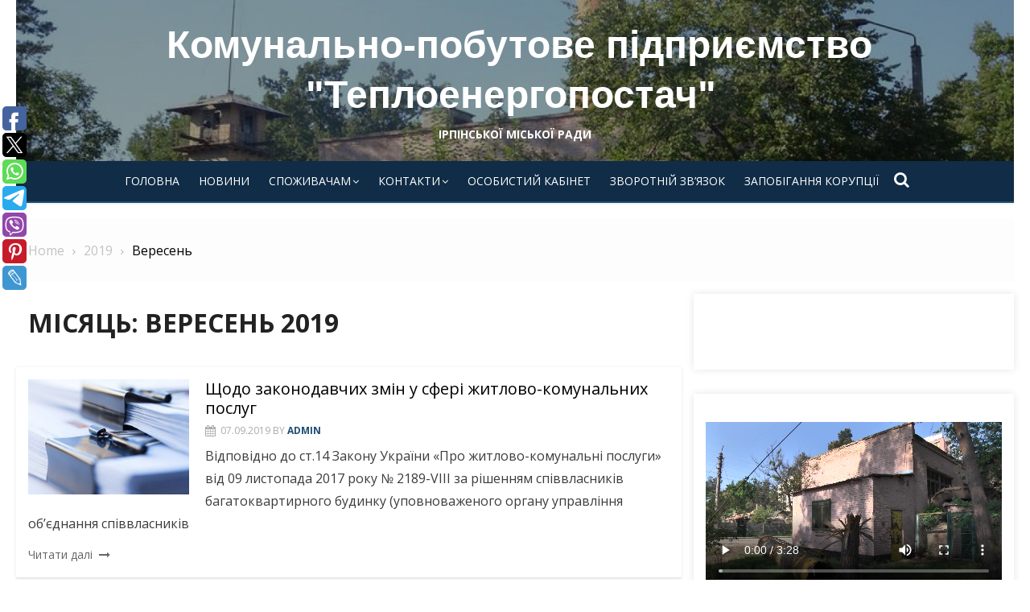

--- FILE ---
content_type: text/html; charset=UTF-8
request_url: https://tep-irpin.org.ua/2019/09/
body_size: 72123
content:
<!DOCTYPE html>
<html lang="uk">
<head>
	<meta charset="UTF-8">
	<meta name="viewport" content="width=device-width, initial-scale=1.0, maximum-scale=1.0, user-scalable=no" />
	<link rel="profile" href="http://gmpg.org/xfn/11">
	<title>Вересень 2019 &#8211; Комунально-побутове підприємство &quot;Теплоенергопостач&quot;</title>
<meta name='robots' content='max-image-preview:large' />
<link rel='dns-prefetch' href='//fonts.googleapis.com' />
<link rel="alternate" type="application/rss+xml" title="Комунально-побутове підприємство &quot;Теплоенергопостач&quot; &raquo; стрічка" href="https://tep-irpin.org.ua/feed/" />
<link rel="alternate" type="application/rss+xml" title="Комунально-побутове підприємство &quot;Теплоенергопостач&quot; &raquo; Канал коментарів" href="https://tep-irpin.org.ua/comments/feed/" />
		<!-- This site uses the Google Analytics by ExactMetrics plugin v8.11.1 - Using Analytics tracking - https://www.exactmetrics.com/ -->
							<script src="//www.googletagmanager.com/gtag/js?id=G-ENJ1GN9C6E"  data-cfasync="false" data-wpfc-render="false" type="text/javascript" async></script>
			<script data-cfasync="false" data-wpfc-render="false" type="text/javascript">
				var em_version = '8.11.1';
				var em_track_user = true;
				var em_no_track_reason = '';
								var ExactMetricsDefaultLocations = {"page_location":"https:\/\/tep-irpin.org.ua\/2019\/09\/"};
								if ( typeof ExactMetricsPrivacyGuardFilter === 'function' ) {
					var ExactMetricsLocations = (typeof ExactMetricsExcludeQuery === 'object') ? ExactMetricsPrivacyGuardFilter( ExactMetricsExcludeQuery ) : ExactMetricsPrivacyGuardFilter( ExactMetricsDefaultLocations );
				} else {
					var ExactMetricsLocations = (typeof ExactMetricsExcludeQuery === 'object') ? ExactMetricsExcludeQuery : ExactMetricsDefaultLocations;
				}

								var disableStrs = [
										'ga-disable-G-ENJ1GN9C6E',
									];

				/* Function to detect opted out users */
				function __gtagTrackerIsOptedOut() {
					for (var index = 0; index < disableStrs.length; index++) {
						if (document.cookie.indexOf(disableStrs[index] + '=true') > -1) {
							return true;
						}
					}

					return false;
				}

				/* Disable tracking if the opt-out cookie exists. */
				if (__gtagTrackerIsOptedOut()) {
					for (var index = 0; index < disableStrs.length; index++) {
						window[disableStrs[index]] = true;
					}
				}

				/* Opt-out function */
				function __gtagTrackerOptout() {
					for (var index = 0; index < disableStrs.length; index++) {
						document.cookie = disableStrs[index] + '=true; expires=Thu, 31 Dec 2099 23:59:59 UTC; path=/';
						window[disableStrs[index]] = true;
					}
				}

				if ('undefined' === typeof gaOptout) {
					function gaOptout() {
						__gtagTrackerOptout();
					}
				}
								window.dataLayer = window.dataLayer || [];

				window.ExactMetricsDualTracker = {
					helpers: {},
					trackers: {},
				};
				if (em_track_user) {
					function __gtagDataLayer() {
						dataLayer.push(arguments);
					}

					function __gtagTracker(type, name, parameters) {
						if (!parameters) {
							parameters = {};
						}

						if (parameters.send_to) {
							__gtagDataLayer.apply(null, arguments);
							return;
						}

						if (type === 'event') {
														parameters.send_to = exactmetrics_frontend.v4_id;
							var hookName = name;
							if (typeof parameters['event_category'] !== 'undefined') {
								hookName = parameters['event_category'] + ':' + name;
							}

							if (typeof ExactMetricsDualTracker.trackers[hookName] !== 'undefined') {
								ExactMetricsDualTracker.trackers[hookName](parameters);
							} else {
								__gtagDataLayer('event', name, parameters);
							}
							
						} else {
							__gtagDataLayer.apply(null, arguments);
						}
					}

					__gtagTracker('js', new Date());
					__gtagTracker('set', {
						'developer_id.dNDMyYj': true,
											});
					if ( ExactMetricsLocations.page_location ) {
						__gtagTracker('set', ExactMetricsLocations);
					}
										__gtagTracker('config', 'G-ENJ1GN9C6E', {"forceSSL":"true"} );
										window.gtag = __gtagTracker;										(function () {
						/* https://developers.google.com/analytics/devguides/collection/analyticsjs/ */
						/* ga and __gaTracker compatibility shim. */
						var noopfn = function () {
							return null;
						};
						var newtracker = function () {
							return new Tracker();
						};
						var Tracker = function () {
							return null;
						};
						var p = Tracker.prototype;
						p.get = noopfn;
						p.set = noopfn;
						p.send = function () {
							var args = Array.prototype.slice.call(arguments);
							args.unshift('send');
							__gaTracker.apply(null, args);
						};
						var __gaTracker = function () {
							var len = arguments.length;
							if (len === 0) {
								return;
							}
							var f = arguments[len - 1];
							if (typeof f !== 'object' || f === null || typeof f.hitCallback !== 'function') {
								if ('send' === arguments[0]) {
									var hitConverted, hitObject = false, action;
									if ('event' === arguments[1]) {
										if ('undefined' !== typeof arguments[3]) {
											hitObject = {
												'eventAction': arguments[3],
												'eventCategory': arguments[2],
												'eventLabel': arguments[4],
												'value': arguments[5] ? arguments[5] : 1,
											}
										}
									}
									if ('pageview' === arguments[1]) {
										if ('undefined' !== typeof arguments[2]) {
											hitObject = {
												'eventAction': 'page_view',
												'page_path': arguments[2],
											}
										}
									}
									if (typeof arguments[2] === 'object') {
										hitObject = arguments[2];
									}
									if (typeof arguments[5] === 'object') {
										Object.assign(hitObject, arguments[5]);
									}
									if ('undefined' !== typeof arguments[1].hitType) {
										hitObject = arguments[1];
										if ('pageview' === hitObject.hitType) {
											hitObject.eventAction = 'page_view';
										}
									}
									if (hitObject) {
										action = 'timing' === arguments[1].hitType ? 'timing_complete' : hitObject.eventAction;
										hitConverted = mapArgs(hitObject);
										__gtagTracker('event', action, hitConverted);
									}
								}
								return;
							}

							function mapArgs(args) {
								var arg, hit = {};
								var gaMap = {
									'eventCategory': 'event_category',
									'eventAction': 'event_action',
									'eventLabel': 'event_label',
									'eventValue': 'event_value',
									'nonInteraction': 'non_interaction',
									'timingCategory': 'event_category',
									'timingVar': 'name',
									'timingValue': 'value',
									'timingLabel': 'event_label',
									'page': 'page_path',
									'location': 'page_location',
									'title': 'page_title',
									'referrer' : 'page_referrer',
								};
								for (arg in args) {
																		if (!(!args.hasOwnProperty(arg) || !gaMap.hasOwnProperty(arg))) {
										hit[gaMap[arg]] = args[arg];
									} else {
										hit[arg] = args[arg];
									}
								}
								return hit;
							}

							try {
								f.hitCallback();
							} catch (ex) {
							}
						};
						__gaTracker.create = newtracker;
						__gaTracker.getByName = newtracker;
						__gaTracker.getAll = function () {
							return [];
						};
						__gaTracker.remove = noopfn;
						__gaTracker.loaded = true;
						window['__gaTracker'] = __gaTracker;
					})();
									} else {
										console.log("");
					(function () {
						function __gtagTracker() {
							return null;
						}

						window['__gtagTracker'] = __gtagTracker;
						window['gtag'] = __gtagTracker;
					})();
									}
			</script>
							<!-- / Google Analytics by ExactMetrics -->
		<style id='wp-img-auto-sizes-contain-inline-css' type='text/css'>
img:is([sizes=auto i],[sizes^="auto," i]){contain-intrinsic-size:3000px 1500px}
/*# sourceURL=wp-img-auto-sizes-contain-inline-css */
</style>
<style id='wp-emoji-styles-inline-css' type='text/css'>

	img.wp-smiley, img.emoji {
		display: inline !important;
		border: none !important;
		box-shadow: none !important;
		height: 1em !important;
		width: 1em !important;
		margin: 0 0.07em !important;
		vertical-align: -0.1em !important;
		background: none !important;
		padding: 0 !important;
	}
/*# sourceURL=wp-emoji-styles-inline-css */
</style>
<style id='wp-block-library-inline-css' type='text/css'>
:root{--wp-block-synced-color:#7a00df;--wp-block-synced-color--rgb:122,0,223;--wp-bound-block-color:var(--wp-block-synced-color);--wp-editor-canvas-background:#ddd;--wp-admin-theme-color:#007cba;--wp-admin-theme-color--rgb:0,124,186;--wp-admin-theme-color-darker-10:#006ba1;--wp-admin-theme-color-darker-10--rgb:0,107,160.5;--wp-admin-theme-color-darker-20:#005a87;--wp-admin-theme-color-darker-20--rgb:0,90,135;--wp-admin-border-width-focus:2px}@media (min-resolution:192dpi){:root{--wp-admin-border-width-focus:1.5px}}.wp-element-button{cursor:pointer}:root .has-very-light-gray-background-color{background-color:#eee}:root .has-very-dark-gray-background-color{background-color:#313131}:root .has-very-light-gray-color{color:#eee}:root .has-very-dark-gray-color{color:#313131}:root .has-vivid-green-cyan-to-vivid-cyan-blue-gradient-background{background:linear-gradient(135deg,#00d084,#0693e3)}:root .has-purple-crush-gradient-background{background:linear-gradient(135deg,#34e2e4,#4721fb 50%,#ab1dfe)}:root .has-hazy-dawn-gradient-background{background:linear-gradient(135deg,#faaca8,#dad0ec)}:root .has-subdued-olive-gradient-background{background:linear-gradient(135deg,#fafae1,#67a671)}:root .has-atomic-cream-gradient-background{background:linear-gradient(135deg,#fdd79a,#004a59)}:root .has-nightshade-gradient-background{background:linear-gradient(135deg,#330968,#31cdcf)}:root .has-midnight-gradient-background{background:linear-gradient(135deg,#020381,#2874fc)}:root{--wp--preset--font-size--normal:16px;--wp--preset--font-size--huge:42px}.has-regular-font-size{font-size:1em}.has-larger-font-size{font-size:2.625em}.has-normal-font-size{font-size:var(--wp--preset--font-size--normal)}.has-huge-font-size{font-size:var(--wp--preset--font-size--huge)}.has-text-align-center{text-align:center}.has-text-align-left{text-align:left}.has-text-align-right{text-align:right}.has-fit-text{white-space:nowrap!important}#end-resizable-editor-section{display:none}.aligncenter{clear:both}.items-justified-left{justify-content:flex-start}.items-justified-center{justify-content:center}.items-justified-right{justify-content:flex-end}.items-justified-space-between{justify-content:space-between}.screen-reader-text{border:0;clip-path:inset(50%);height:1px;margin:-1px;overflow:hidden;padding:0;position:absolute;width:1px;word-wrap:normal!important}.screen-reader-text:focus{background-color:#ddd;clip-path:none;color:#444;display:block;font-size:1em;height:auto;left:5px;line-height:normal;padding:15px 23px 14px;text-decoration:none;top:5px;width:auto;z-index:100000}html :where(.has-border-color){border-style:solid}html :where([style*=border-top-color]){border-top-style:solid}html :where([style*=border-right-color]){border-right-style:solid}html :where([style*=border-bottom-color]){border-bottom-style:solid}html :where([style*=border-left-color]){border-left-style:solid}html :where([style*=border-width]){border-style:solid}html :where([style*=border-top-width]){border-top-style:solid}html :where([style*=border-right-width]){border-right-style:solid}html :where([style*=border-bottom-width]){border-bottom-style:solid}html :where([style*=border-left-width]){border-left-style:solid}html :where(img[class*=wp-image-]){height:auto;max-width:100%}:where(figure){margin:0 0 1em}html :where(.is-position-sticky){--wp-admin--admin-bar--position-offset:var(--wp-admin--admin-bar--height,0px)}@media screen and (max-width:600px){html :where(.is-position-sticky){--wp-admin--admin-bar--position-offset:0px}}

/*# sourceURL=wp-block-library-inline-css */
</style><style id='wp-block-video-inline-css' type='text/css'>
.wp-block-video{box-sizing:border-box}.wp-block-video video{height:auto;vertical-align:middle;width:100%}@supports (position:sticky){.wp-block-video [poster]{object-fit:cover}}.wp-block-video.aligncenter{text-align:center}.wp-block-video :where(figcaption){margin-bottom:1em;margin-top:.5em}
/*# sourceURL=https://tep-irpin.org.ua/wp-includes/blocks/video/style.min.css */
</style>
<style id='wp-block-columns-inline-css' type='text/css'>
.wp-block-columns{box-sizing:border-box;display:flex;flex-wrap:wrap!important}@media (min-width:782px){.wp-block-columns{flex-wrap:nowrap!important}}.wp-block-columns{align-items:normal!important}.wp-block-columns.are-vertically-aligned-top{align-items:flex-start}.wp-block-columns.are-vertically-aligned-center{align-items:center}.wp-block-columns.are-vertically-aligned-bottom{align-items:flex-end}@media (max-width:781px){.wp-block-columns:not(.is-not-stacked-on-mobile)>.wp-block-column{flex-basis:100%!important}}@media (min-width:782px){.wp-block-columns:not(.is-not-stacked-on-mobile)>.wp-block-column{flex-basis:0;flex-grow:1}.wp-block-columns:not(.is-not-stacked-on-mobile)>.wp-block-column[style*=flex-basis]{flex-grow:0}}.wp-block-columns.is-not-stacked-on-mobile{flex-wrap:nowrap!important}.wp-block-columns.is-not-stacked-on-mobile>.wp-block-column{flex-basis:0;flex-grow:1}.wp-block-columns.is-not-stacked-on-mobile>.wp-block-column[style*=flex-basis]{flex-grow:0}:where(.wp-block-columns){margin-bottom:1.75em}:where(.wp-block-columns.has-background){padding:1.25em 2.375em}.wp-block-column{flex-grow:1;min-width:0;overflow-wrap:break-word;word-break:break-word}.wp-block-column.is-vertically-aligned-top{align-self:flex-start}.wp-block-column.is-vertically-aligned-center{align-self:center}.wp-block-column.is-vertically-aligned-bottom{align-self:flex-end}.wp-block-column.is-vertically-aligned-stretch{align-self:stretch}.wp-block-column.is-vertically-aligned-bottom,.wp-block-column.is-vertically-aligned-center,.wp-block-column.is-vertically-aligned-top{width:100%}
/*# sourceURL=https://tep-irpin.org.ua/wp-includes/blocks/columns/style.min.css */
</style>
<style id='wp-block-paragraph-inline-css' type='text/css'>
.is-small-text{font-size:.875em}.is-regular-text{font-size:1em}.is-large-text{font-size:2.25em}.is-larger-text{font-size:3em}.has-drop-cap:not(:focus):first-letter{float:left;font-size:8.4em;font-style:normal;font-weight:100;line-height:.68;margin:.05em .1em 0 0;text-transform:uppercase}body.rtl .has-drop-cap:not(:focus):first-letter{float:none;margin-left:.1em}p.has-drop-cap.has-background{overflow:hidden}:root :where(p.has-background){padding:1.25em 2.375em}:where(p.has-text-color:not(.has-link-color)) a{color:inherit}p.has-text-align-left[style*="writing-mode:vertical-lr"],p.has-text-align-right[style*="writing-mode:vertical-rl"]{rotate:180deg}
/*# sourceURL=https://tep-irpin.org.ua/wp-includes/blocks/paragraph/style.min.css */
</style>
<style id='global-styles-inline-css' type='text/css'>
:root{--wp--preset--aspect-ratio--square: 1;--wp--preset--aspect-ratio--4-3: 4/3;--wp--preset--aspect-ratio--3-4: 3/4;--wp--preset--aspect-ratio--3-2: 3/2;--wp--preset--aspect-ratio--2-3: 2/3;--wp--preset--aspect-ratio--16-9: 16/9;--wp--preset--aspect-ratio--9-16: 9/16;--wp--preset--color--black: #000000;--wp--preset--color--cyan-bluish-gray: #abb8c3;--wp--preset--color--white: #ffffff;--wp--preset--color--pale-pink: #f78da7;--wp--preset--color--vivid-red: #cf2e2e;--wp--preset--color--luminous-vivid-orange: #ff6900;--wp--preset--color--luminous-vivid-amber: #fcb900;--wp--preset--color--light-green-cyan: #7bdcb5;--wp--preset--color--vivid-green-cyan: #00d084;--wp--preset--color--pale-cyan-blue: #8ed1fc;--wp--preset--color--vivid-cyan-blue: #0693e3;--wp--preset--color--vivid-purple: #9b51e0;--wp--preset--gradient--vivid-cyan-blue-to-vivid-purple: linear-gradient(135deg,rgb(6,147,227) 0%,rgb(155,81,224) 100%);--wp--preset--gradient--light-green-cyan-to-vivid-green-cyan: linear-gradient(135deg,rgb(122,220,180) 0%,rgb(0,208,130) 100%);--wp--preset--gradient--luminous-vivid-amber-to-luminous-vivid-orange: linear-gradient(135deg,rgb(252,185,0) 0%,rgb(255,105,0) 100%);--wp--preset--gradient--luminous-vivid-orange-to-vivid-red: linear-gradient(135deg,rgb(255,105,0) 0%,rgb(207,46,46) 100%);--wp--preset--gradient--very-light-gray-to-cyan-bluish-gray: linear-gradient(135deg,rgb(238,238,238) 0%,rgb(169,184,195) 100%);--wp--preset--gradient--cool-to-warm-spectrum: linear-gradient(135deg,rgb(74,234,220) 0%,rgb(151,120,209) 20%,rgb(207,42,186) 40%,rgb(238,44,130) 60%,rgb(251,105,98) 80%,rgb(254,248,76) 100%);--wp--preset--gradient--blush-light-purple: linear-gradient(135deg,rgb(255,206,236) 0%,rgb(152,150,240) 100%);--wp--preset--gradient--blush-bordeaux: linear-gradient(135deg,rgb(254,205,165) 0%,rgb(254,45,45) 50%,rgb(107,0,62) 100%);--wp--preset--gradient--luminous-dusk: linear-gradient(135deg,rgb(255,203,112) 0%,rgb(199,81,192) 50%,rgb(65,88,208) 100%);--wp--preset--gradient--pale-ocean: linear-gradient(135deg,rgb(255,245,203) 0%,rgb(182,227,212) 50%,rgb(51,167,181) 100%);--wp--preset--gradient--electric-grass: linear-gradient(135deg,rgb(202,248,128) 0%,rgb(113,206,126) 100%);--wp--preset--gradient--midnight: linear-gradient(135deg,rgb(2,3,129) 0%,rgb(40,116,252) 100%);--wp--preset--font-size--small: 13px;--wp--preset--font-size--medium: 20px;--wp--preset--font-size--large: 36px;--wp--preset--font-size--x-large: 42px;--wp--preset--spacing--20: 0.44rem;--wp--preset--spacing--30: 0.67rem;--wp--preset--spacing--40: 1rem;--wp--preset--spacing--50: 1.5rem;--wp--preset--spacing--60: 2.25rem;--wp--preset--spacing--70: 3.38rem;--wp--preset--spacing--80: 5.06rem;--wp--preset--shadow--natural: 6px 6px 9px rgba(0, 0, 0, 0.2);--wp--preset--shadow--deep: 12px 12px 50px rgba(0, 0, 0, 0.4);--wp--preset--shadow--sharp: 6px 6px 0px rgba(0, 0, 0, 0.2);--wp--preset--shadow--outlined: 6px 6px 0px -3px rgb(255, 255, 255), 6px 6px rgb(0, 0, 0);--wp--preset--shadow--crisp: 6px 6px 0px rgb(0, 0, 0);}:where(.is-layout-flex){gap: 0.5em;}:where(.is-layout-grid){gap: 0.5em;}body .is-layout-flex{display: flex;}.is-layout-flex{flex-wrap: wrap;align-items: center;}.is-layout-flex > :is(*, div){margin: 0;}body .is-layout-grid{display: grid;}.is-layout-grid > :is(*, div){margin: 0;}:where(.wp-block-columns.is-layout-flex){gap: 2em;}:where(.wp-block-columns.is-layout-grid){gap: 2em;}:where(.wp-block-post-template.is-layout-flex){gap: 1.25em;}:where(.wp-block-post-template.is-layout-grid){gap: 1.25em;}.has-black-color{color: var(--wp--preset--color--black) !important;}.has-cyan-bluish-gray-color{color: var(--wp--preset--color--cyan-bluish-gray) !important;}.has-white-color{color: var(--wp--preset--color--white) !important;}.has-pale-pink-color{color: var(--wp--preset--color--pale-pink) !important;}.has-vivid-red-color{color: var(--wp--preset--color--vivid-red) !important;}.has-luminous-vivid-orange-color{color: var(--wp--preset--color--luminous-vivid-orange) !important;}.has-luminous-vivid-amber-color{color: var(--wp--preset--color--luminous-vivid-amber) !important;}.has-light-green-cyan-color{color: var(--wp--preset--color--light-green-cyan) !important;}.has-vivid-green-cyan-color{color: var(--wp--preset--color--vivid-green-cyan) !important;}.has-pale-cyan-blue-color{color: var(--wp--preset--color--pale-cyan-blue) !important;}.has-vivid-cyan-blue-color{color: var(--wp--preset--color--vivid-cyan-blue) !important;}.has-vivid-purple-color{color: var(--wp--preset--color--vivid-purple) !important;}.has-black-background-color{background-color: var(--wp--preset--color--black) !important;}.has-cyan-bluish-gray-background-color{background-color: var(--wp--preset--color--cyan-bluish-gray) !important;}.has-white-background-color{background-color: var(--wp--preset--color--white) !important;}.has-pale-pink-background-color{background-color: var(--wp--preset--color--pale-pink) !important;}.has-vivid-red-background-color{background-color: var(--wp--preset--color--vivid-red) !important;}.has-luminous-vivid-orange-background-color{background-color: var(--wp--preset--color--luminous-vivid-orange) !important;}.has-luminous-vivid-amber-background-color{background-color: var(--wp--preset--color--luminous-vivid-amber) !important;}.has-light-green-cyan-background-color{background-color: var(--wp--preset--color--light-green-cyan) !important;}.has-vivid-green-cyan-background-color{background-color: var(--wp--preset--color--vivid-green-cyan) !important;}.has-pale-cyan-blue-background-color{background-color: var(--wp--preset--color--pale-cyan-blue) !important;}.has-vivid-cyan-blue-background-color{background-color: var(--wp--preset--color--vivid-cyan-blue) !important;}.has-vivid-purple-background-color{background-color: var(--wp--preset--color--vivid-purple) !important;}.has-black-border-color{border-color: var(--wp--preset--color--black) !important;}.has-cyan-bluish-gray-border-color{border-color: var(--wp--preset--color--cyan-bluish-gray) !important;}.has-white-border-color{border-color: var(--wp--preset--color--white) !important;}.has-pale-pink-border-color{border-color: var(--wp--preset--color--pale-pink) !important;}.has-vivid-red-border-color{border-color: var(--wp--preset--color--vivid-red) !important;}.has-luminous-vivid-orange-border-color{border-color: var(--wp--preset--color--luminous-vivid-orange) !important;}.has-luminous-vivid-amber-border-color{border-color: var(--wp--preset--color--luminous-vivid-amber) !important;}.has-light-green-cyan-border-color{border-color: var(--wp--preset--color--light-green-cyan) !important;}.has-vivid-green-cyan-border-color{border-color: var(--wp--preset--color--vivid-green-cyan) !important;}.has-pale-cyan-blue-border-color{border-color: var(--wp--preset--color--pale-cyan-blue) !important;}.has-vivid-cyan-blue-border-color{border-color: var(--wp--preset--color--vivid-cyan-blue) !important;}.has-vivid-purple-border-color{border-color: var(--wp--preset--color--vivid-purple) !important;}.has-vivid-cyan-blue-to-vivid-purple-gradient-background{background: var(--wp--preset--gradient--vivid-cyan-blue-to-vivid-purple) !important;}.has-light-green-cyan-to-vivid-green-cyan-gradient-background{background: var(--wp--preset--gradient--light-green-cyan-to-vivid-green-cyan) !important;}.has-luminous-vivid-amber-to-luminous-vivid-orange-gradient-background{background: var(--wp--preset--gradient--luminous-vivid-amber-to-luminous-vivid-orange) !important;}.has-luminous-vivid-orange-to-vivid-red-gradient-background{background: var(--wp--preset--gradient--luminous-vivid-orange-to-vivid-red) !important;}.has-very-light-gray-to-cyan-bluish-gray-gradient-background{background: var(--wp--preset--gradient--very-light-gray-to-cyan-bluish-gray) !important;}.has-cool-to-warm-spectrum-gradient-background{background: var(--wp--preset--gradient--cool-to-warm-spectrum) !important;}.has-blush-light-purple-gradient-background{background: var(--wp--preset--gradient--blush-light-purple) !important;}.has-blush-bordeaux-gradient-background{background: var(--wp--preset--gradient--blush-bordeaux) !important;}.has-luminous-dusk-gradient-background{background: var(--wp--preset--gradient--luminous-dusk) !important;}.has-pale-ocean-gradient-background{background: var(--wp--preset--gradient--pale-ocean) !important;}.has-electric-grass-gradient-background{background: var(--wp--preset--gradient--electric-grass) !important;}.has-midnight-gradient-background{background: var(--wp--preset--gradient--midnight) !important;}.has-small-font-size{font-size: var(--wp--preset--font-size--small) !important;}.has-medium-font-size{font-size: var(--wp--preset--font-size--medium) !important;}.has-large-font-size{font-size: var(--wp--preset--font-size--large) !important;}.has-x-large-font-size{font-size: var(--wp--preset--font-size--x-large) !important;}
:where(.wp-block-columns.is-layout-flex){gap: 2em;}:where(.wp-block-columns.is-layout-grid){gap: 2em;}
/*# sourceURL=global-styles-inline-css */
</style>
<style id='core-block-supports-inline-css' type='text/css'>
.wp-container-core-columns-is-layout-9d6595d7{flex-wrap:nowrap;}
/*# sourceURL=core-block-supports-inline-css */
</style>

<style id='classic-theme-styles-inline-css' type='text/css'>
/*! This file is auto-generated */
.wp-block-button__link{color:#fff;background-color:#32373c;border-radius:9999px;box-shadow:none;text-decoration:none;padding:calc(.667em + 2px) calc(1.333em + 2px);font-size:1.125em}.wp-block-file__button{background:#32373c;color:#fff;text-decoration:none}
/*# sourceURL=/wp-includes/css/classic-themes.min.css */
</style>
<link rel='stylesheet' id='cfblbcss-css' href='https://tep-irpin.org.ua/wp-content/plugins/cardoza-facebook-like-box/cardozafacebook.css?ver=6.9' type='text/css' media='all' />
<link rel='stylesheet' id='contact-form-7-css' href='https://tep-irpin.org.ua/wp-content/plugins/contact-form-7/includes/css/styles.css?ver=6.1.4' type='text/css' media='all' />
<link rel='stylesheet' id='lekh-fonts-css' href='//fonts.googleapis.com/css?family=Open+Sans%3A400%2C700%2C300%2C400italic%2C700italic%7COpen+Sans%3A400%2C700&#038;subset=latin%2Clatin-ext' type='text/css' media='all' />
<link rel='stylesheet' id='font-awesome-css' href='https://tep-irpin.org.ua/wp-content/themes/lekh/assets/lib/font-awesome/css/font-awesome.css?ver=4.7' type='text/css' media='all' />
<link rel='stylesheet' id='owl-carousel-css' href='https://tep-irpin.org.ua/wp-content/themes/lekh/assets/lib/owl.carousel/css/owl.carousel.min.css?ver=4.7' type='text/css' media='all' />
<link rel='stylesheet' id='lekh-default-style-css' href='https://tep-irpin.org.ua/wp-content/themes/lekh/assets/css/lekh.min.css?ver=1.0.0' type='text/css' media='all' />
<link rel='stylesheet' id='lekh-style-css' href='https://tep-irpin.org.ua/wp-content/themes/lekh/style.css?ver=1.0.0' type='text/css' media='all' />
<style id='lekh-style-inline-css' type='text/css'>
.header-image {padding-top: 20px;padding-bottom: 20px;}
        .header-image:before {opacity: 0.40;}
        #masthead .site-description {color: #ffffff;}
/*# sourceURL=lekh-style-inline-css */
</style>
<link rel='stylesheet' id='tablepress-default-css' href='https://tep-irpin.org.ua/wp-content/plugins/tablepress/css/build/default.css?ver=3.2.6' type='text/css' media='all' />
<script type="text/javascript" src="https://tep-irpin.org.ua/wp-content/plugins/google-analytics-dashboard-for-wp/assets/js/frontend-gtag.min.js?ver=8.11.1" id="exactmetrics-frontend-script-js" async="async" data-wp-strategy="async"></script>
<script data-cfasync="false" data-wpfc-render="false" type="text/javascript" id='exactmetrics-frontend-script-js-extra'>/* <![CDATA[ */
var exactmetrics_frontend = {"js_events_tracking":"true","download_extensions":"zip,mp3,mpeg,pdf,docx,pptx,xlsx,rar","inbound_paths":"[{\"path\":\"\\\/go\\\/\",\"label\":\"affiliate\"},{\"path\":\"\\\/recommend\\\/\",\"label\":\"affiliate\"}]","home_url":"https:\/\/tep-irpin.org.ua","hash_tracking":"false","v4_id":"G-ENJ1GN9C6E"};/* ]]> */
</script>
<script type="text/javascript" id="jquery-core-js-extra">
/* <![CDATA[ */
var lekh_global_object = {"ajax_url":"https://tep-irpin.org.ua/wp-admin/admin-ajax.php"};
//# sourceURL=jquery-core-js-extra
/* ]]> */
</script>
<script type="text/javascript" src="https://tep-irpin.org.ua/wp-includes/js/jquery/jquery.min.js?ver=3.7.1" id="jquery-core-js"></script>
<script type="text/javascript" src="https://tep-irpin.org.ua/wp-includes/js/jquery/jquery-migrate.min.js?ver=3.4.1" id="jquery-migrate-js"></script>
<script type="text/javascript" src="https://tep-irpin.org.ua/wp-content/plugins/cardoza-facebook-like-box/cardozafacebook.js?ver=6.9" id="cfblbjs-js"></script>
<link rel="https://api.w.org/" href="https://tep-irpin.org.ua/wp-json/" /><link rel="EditURI" type="application/rsd+xml" title="RSD" href="https://tep-irpin.org.ua/xmlrpc.php?rsd" />
<meta name="generator" content="WordPress 6.9" />
    <style lekh="text/css">
            #masthead .site-branding h1.site-title a, #masthead .site-branding h1.site-title a:hover {
            color: #ffffff;
        }
        </style>
    </head>
<body class="archive date wp-theme-lekh no_skin hfeed header-layout3 content-sidebar">
		<div id="page" class="site lekh-main-wrapper box-layout">
					<button id="button_to_top" title="Go to top"><i class="fa fa-angle-up"></i></button>		<a class="skip-link screen-reader-text" href="#main">Skip to content</a>
				<header id="masthead" class="site-header  has-header-image " role="banner">
			<div class="site-header-wrap">
        <div class="header-image"  style="background-image: url(https://tep-irpin.org.ua/wp-content/uploads/2019/04/cropped-24294272_321835114886755_8982580895462199669_n.jpg)" >
        <div class="header-image-container">
    <div class="site-branding center-brand logo-exist">
    <div class="container">
        <div class="logo-brand-wrap">
                    <span class="site-title"><a href="https://tep-irpin.org.ua/"
            rel="home">Комунально-побутове підприємство &quot;Теплоенергопостач&quot;</a>
        </span>
                            <p class="site-description">Ірпінської міської ради</p>
                            </div>
                <div class="clear"></div>
    </div>
</div><!-- .site-branding -->        </div>
    </div><!-- .header-image-->
    <div class="main-navbar sticky-nav  navbar-center">
    <div class="container">
        
<nav id="site-navigation" class="main-navigation" role="navigation" aria-label="Main Menu">
	<ul id="main-menu" class="main-menu"><li id="menu-item-29" class="menu-item menu-item-type-custom menu-item-object-custom menu-item-home menu-item-29"><a href="http://tep-irpin.org.ua">Головна</a></li>
<li id="menu-item-98" class="menu-item menu-item-type-taxonomy menu-item-object-category menu-item-98"><a href="https://tep-irpin.org.ua/category/news/">Новини</a></li>
<li id="menu-item-726" class="menu-item menu-item-type-post_type menu-item-object-page menu-item-has-children menu-item-726"><a href="https://tep-irpin.org.ua/%d1%81%d0%bf%d0%be%d0%b6%d0%b8%d0%b2%d0%b0%d1%87%d0%b0%d0%bc/">Споживачам</a>
<ul class="sub-menu">
	<li id="menu-item-111" class="menu-item menu-item-type-post_type menu-item-object-page menu-item-111"><a href="https://tep-irpin.org.ua/fares/">Тарифи</a></li>
	<li id="menu-item-110" class="menu-item menu-item-type-post_type menu-item-object-page menu-item-110"><a href="https://tep-irpin.org.ua/services/">Послуги</a></li>
	<li id="menu-item-730" class="menu-item menu-item-type-post_type menu-item-object-post menu-item-730"><a href="https://tep-irpin.org.ua/2021/11/01/%d1%82%d0%b8%d0%bf%d0%be%d0%b2%d0%b8%d0%b9-%d1%96%d0%bd%d0%b4%d0%b8%d0%b2%d1%96%d0%b4%d1%83%d0%b0%d0%bb%d1%8c%d0%bd%d0%b8%d0%b9-%d0%b4%d0%be%d0%b3%d0%be%d0%b2%d1%96%d1%80-%d0%bf%d1%80%d0%be-%d0%bd/">Публічний договір</a></li>
	<li id="menu-item-734" class="menu-item menu-item-type-custom menu-item-object-custom menu-item-734"><a href="https://my.tep-irpin.org.ua/">Особистий кабінет</a></li>
</ul>
</li>
<li id="menu-item-112" class="menu-item menu-item-type-post_type menu-item-object-page menu-item-has-children menu-item-112"><a href="https://tep-irpin.org.ua/contacts/">Контакти</a>
<ul class="sub-menu">
	<li id="menu-item-99" class="menu-item menu-item-type-post_type menu-item-object-page menu-item-99"><a href="https://tep-irpin.org.ua/feedback/">Зворотній зв’язок</a></li>
</ul>
</li>
<li id="menu-item-182" class="menu-item menu-item-type-custom menu-item-object-custom menu-item-182"><a href="https://my.tep-irpin.org.ua/">Особистий кабінет</a></li>
<li id="menu-item-733" class="menu-item menu-item-type-post_type menu-item-object-page menu-item-733"><a href="https://tep-irpin.org.ua/feedback/">Зворотній зв’язок</a></li>
<li id="menu-item-671" class="menu-item menu-item-type-post_type menu-item-object-page menu-item-671"><a href="https://tep-irpin.org.ua/preventing-corruption/">Запобігання корупції</a></li>
</ul></nav>
	<div class="top-search">
		<a id="top-search-button" class="top-search-button" href="JavaScript:Void(0);"><i class="search-icon"></i></a>
		
<form role="search" method="get" class="search-form clear" action="https://tep-irpin.org.ua/">
	<label>
		<span class="screen-reader-text">Search for:</span>
		<input lekh="search" id="s" class="search-field" placeholder="Search &hellip;" value="" name="s" />
	</label>
	<button lekh="submit" class="search-submit">
		<i class="fa fa-search"></i> <span class="screen-reader-text">
		Search</span>
	</button>
</form>
	</div>
    </div>
</div>
<div class="mobile-navbar clear">
    <a id="menu-toggle" class="menu-toggle" href="#mobile-navigation" title="Menu"><span class="button-toggle"></span></a>
            <div class="top-search">
            <span id="top-search-button" class="top-search-button"><i class="search-icon"></i></span>
            
<form role="search" method="get" class="search-form clear" action="https://tep-irpin.org.ua/">
	<label>
		<span class="screen-reader-text">Search for:</span>
		<input lekh="search" id="s" class="search-field" placeholder="Search &hellip;" value="" name="s" />
	</label>
	<button lekh="submit" class="search-submit">
		<i class="fa fa-search"></i> <span class="screen-reader-text">
		Search</span>
	</button>
</form>
        </div>
    </div>
<div id="mobile-sidebar" class="mobile-sidebar">
        <div class="mobile-navbar">
        <a id="mobile-menu-toggle" class="menu-toggle" href="#mobile-navigation" title="Menu"><span class="button-toggle"></span></a>
    </div>
    <nav id="mobile-navigation" class="main-navigation mobile-navigation" role="navigation" aria-label="Main Menu"></nav>
</div></div>		</header><!-- #masthead -->
		<div id="content" class="site-content">
			<div class="container">
				<div class="inside">
        <div id="breadcrumbs" class="lekh-breadcrumbs-wrapper">
            <div class="breadcrumbs-wrap layout1 no-image" style="background-image:url();" >
                <div class="hmc-bdcb-container">
                    <div role="navigation" aria-label="Breadcrumbs" class="breadcrumb-trail breadcrumbs" itemprop="breadcrumb"><ul class="trail-items" itemscope itemtype="http://schema.org/BreadcrumbList"><meta name="numberOfItems" content="3" /><meta name="itemListOrder" content="Ascending" /><li itemprop="itemListElement" itemscope itemtype="http://schema.org/ListItem" class="trail-item trail-begin"><a href="https://tep-irpin.org.ua" rel="home"><span itemprop="name">Home</span></a><meta itemprop="position" content="1" /></li><li itemprop="itemListElement" itemscope itemtype="http://schema.org/ListItem" class="trail-item"><a href="https://tep-irpin.org.ua/2019/"><span itemprop="name">2019</span></a><meta itemprop="position" content="2" /></li><li itemprop="itemListElement" itemscope itemtype="http://schema.org/ListItem" class="trail-item trail-end"><span itemprop="name">Вересень</span><meta itemprop="position" content="3" /></li></ul></div>                </div><!-- .container -->
            </div>
        </div><!-- #breadcrumb -->
        <div id="primary" class="content-area">
    <main id="main" class="site-main" role="main">

                    <header class="page-header">
                <div class="page-header-wrapper">
                    <h1 class="page-title">Місяць: <span>Вересень 2019</span></h1>                </div>
            </header><!-- .page-header -->
            <section class="row posts-loop wrapper-type-grid ">
                           <div class="post-wrapper col-12">
                <article id="post-292" class="list-post post-292 post type-post status-publish format-standard has-post-thumbnail hentry category-news tag-56 tag-57 tag-58">
					<figure class="entry-thumbnail hovereffect">
			<a href="https://tep-irpin.org.ua/2019/09/07/%d1%89%d0%be%d0%b4%d0%be-%d0%b7%d0%b0%d0%ba%d0%be%d0%bd%d0%be%d0%b4%d0%b0%d0%b2%d1%87%d0%b8%d1%85-%d0%b7%d0%bc%d1%96%d0%bd-%d1%83-%d1%81%d1%84%d0%b5%d1%80%d1%96-%d0%b6%d0%b8%d1%82%d0%bb%d0%be%d0%b2/" title="Щодо законодавчих змін у сфері житлово-комунальних послуг">
				<img width="520" height="373" src="https://tep-irpin.org.ua/wp-content/uploads/2020/10/611181336-520x373.jpg" class="attachment-lekh-cp-520x400 size-lekh-cp-520x400 wp-post-image" alt="" decoding="async" fetchpriority="high" />			</a>
		</figure>
		<div class="entry-wrap">
				<div class="entry-header">
			<h2 class="entry-title"><a href="https://tep-irpin.org.ua/2019/09/07/%d1%89%d0%be%d0%b4%d0%be-%d0%b7%d0%b0%d0%ba%d0%be%d0%bd%d0%be%d0%b4%d0%b0%d0%b2%d1%87%d0%b8%d1%85-%d0%b7%d0%bc%d1%96%d0%bd-%d1%83-%d1%81%d1%84%d0%b5%d1%80%d1%96-%d0%b6%d0%b8%d1%82%d0%bb%d0%be%d0%b2/">Щодо законодавчих змін у сфері житлово-комунальних послуг</a></h2>
							<div class="entry-meta">
					<span class="posted-on">07.09.2019</span>
					<span class="by">By</span>
					<span class="author-name"><a href="https://tep-irpin.org.ua/author/admin/">admin</a></span>
				</div>
					</div><!-- .entry-header -->
		<div class="entry-summary">
			<p>Відповідно до ст.14 Закону України «Про житлово-комунальні послуги» від 09 листопада 2017 року № 2189-VIII за рішенням співвласників багатоквартирного будинку (уповноваженого органу управління об’єднання співвласників<span class="read-more-link"><a class="read-more" href="https://tep-irpin.org.ua/2019/09/07/%d1%89%d0%be%d0%b4%d0%be-%d0%b7%d0%b0%d0%ba%d0%be%d0%bd%d0%be%d0%b4%d0%b0%d0%b2%d1%87%d0%b8%d1%85-%d0%b7%d0%bc%d1%96%d0%bd-%d1%83-%d1%81%d1%84%d0%b5%d1%80%d1%96-%d0%b6%d0%b8%d1%82%d0%bb%d0%be%d0%b2/">Читати далі</a></span></p>
		</div><!-- .entry-content -->
	</div>
</article><!-- #post-## -->
            </div>
            </section>
    </main><!-- #main -->
</div><!-- #primary -->
<aside id="secondary" class="sidebar widget-area" role="complementary">
		<section id="block-5" class="widget widget_block">
<div class="wp-block-columns is-layout-flex wp-container-core-columns-is-layout-9d6595d7 wp-block-columns-is-layout-flex">
<div class="wp-block-column is-layout-flow wp-block-column-is-layout-flow"><p>	<div class="fb-page" style="border:1px solid #;"
			 data-width="370"
	 	 
	 data-height=""
     data-href="https://www.facebook.com/teploenergopostach/"  
     data-small-header="false"  
     data-hide-cover="" 
	 data-show-facepile=""  
	 data-tabs=""
	 

	 >
		
</div>
<div id="fb-root"></div>

<script>
  (function(d, s, id) {
    var js, fjs = d.getElementsByTagName(s)[0];
    if (d.getElementById(id)) return;
    js = d.createElement(s); js.id = id;
    js.src = "//connect.facebook.net/en_US/sdk.js#xfbml=1&version=v2.4";
    fjs.parentNode.insertBefore(js, fjs);
  }(document, 'script', 'facebook-jssdk'));
</script>
   
    </p>
</div>
</div>
</section><section id="block-7" class="widget widget_block">
<div class="wp-block-columns is-layout-flex wp-container-core-columns-is-layout-9d6595d7 wp-block-columns-is-layout-flex">
<div class="wp-block-column is-vertically-aligned-center is-layout-flow wp-block-column-is-layout-flow" style="flex-basis:100%">
<figure class="wp-block-video aligncenter"><video height="720" style="aspect-ratio: 1280 / 720;" width="1280" controls src="https://tep-irpin.org.ua/wp-content/uploads/2022/08/Рашисти-зруйнували-більше-половини-ірпінських-котелень.mp4"></video><figcaption class="wp-element-caption"><a href="https://tep-irpin.org.ua/2022/06/02/%d1%80%d0%b0%d1%88%d0%b8%d1%81%d1%82%d0%b8-%d0%b7%d1%80%d1%83%d0%b9%d0%bd%d1%83%d0%b2%d0%b0%d0%bb%d0%b8-%d0%b1%d1%96%d0%bb%d1%8c%d1%88%d0%b5-%d0%bf%d0%be%d0%bb%d0%be%d0%b2%d0%b8%d0%bd%d0%b8-%d1%96/">Рашисти зруйнували більше половини ірпінських котелень</a></figcaption></figure>


<div class="widget widget_archive"><h2 class="widgettitle">Архіви</h2>		<label class="screen-reader-text" for="archives-dropdown--1">Архіви</label>
		<select id="archives-dropdown--1" name="archive-dropdown">
			
			<option value="">Обрати місяць</option>
				<option value='https://tep-irpin.org.ua/2025/12/'> Грудень 2025 </option>
	<option value='https://tep-irpin.org.ua/2025/09/'> Вересень 2025 </option>
	<option value='https://tep-irpin.org.ua/2025/08/'> Серпень 2025 </option>
	<option value='https://tep-irpin.org.ua/2025/07/'> Липень 2025 </option>
	<option value='https://tep-irpin.org.ua/2025/06/'> Червень 2025 </option>
	<option value='https://tep-irpin.org.ua/2024/10/'> Жовтень 2024 </option>
	<option value='https://tep-irpin.org.ua/2024/09/'> Вересень 2024 </option>
	<option value='https://tep-irpin.org.ua/2024/07/'> Липень 2024 </option>
	<option value='https://tep-irpin.org.ua/2024/06/'> Червень 2024 </option>
	<option value='https://tep-irpin.org.ua/2023/10/'> Жовтень 2023 </option>
	<option value='https://tep-irpin.org.ua/2023/08/'> Серпень 2023 </option>
	<option value='https://tep-irpin.org.ua/2023/07/'> Липень 2023 </option>
	<option value='https://tep-irpin.org.ua/2022/09/'> Вересень 2022 </option>
	<option value='https://tep-irpin.org.ua/2022/08/'> Серпень 2022 </option>
	<option value='https://tep-irpin.org.ua/2022/06/'> Червень 2022 </option>
	<option value='https://tep-irpin.org.ua/2022/05/'> Травень 2022 </option>
	<option value='https://tep-irpin.org.ua/2022/01/'> Січень 2022 </option>
	<option value='https://tep-irpin.org.ua/2021/11/'> Листопад 2021 </option>
	<option value='https://tep-irpin.org.ua/2021/10/'> Жовтень 2021 </option>
	<option value='https://tep-irpin.org.ua/2021/09/'> Вересень 2021 </option>
	<option value='https://tep-irpin.org.ua/2021/07/'> Липень 2021 </option>
	<option value='https://tep-irpin.org.ua/2021/05/'> Травень 2021 </option>
	<option value='https://tep-irpin.org.ua/2021/04/'> Квітень 2021 </option>
	<option value='https://tep-irpin.org.ua/2021/03/'> Березень 2021 </option>
	<option value='https://tep-irpin.org.ua/2021/02/'> Лютий 2021 </option>
	<option value='https://tep-irpin.org.ua/2021/01/'> Січень 2021 </option>
	<option value='https://tep-irpin.org.ua/2020/11/'> Листопад 2020 </option>
	<option value='https://tep-irpin.org.ua/2020/10/'> Жовтень 2020 </option>
	<option value='https://tep-irpin.org.ua/2020/08/'> Серпень 2020 </option>
	<option value='https://tep-irpin.org.ua/2020/07/'> Липень 2020 </option>
	<option value='https://tep-irpin.org.ua/2020/06/'> Червень 2020 </option>
	<option value='https://tep-irpin.org.ua/2020/05/'> Травень 2020 </option>
	<option value='https://tep-irpin.org.ua/2020/04/'> Квітень 2020 </option>
	<option value='https://tep-irpin.org.ua/2020/03/'> Березень 2020 </option>
	<option value='https://tep-irpin.org.ua/2020/02/'> Лютий 2020 </option>
	<option value='https://tep-irpin.org.ua/2020/01/'> Січень 2020 </option>
	<option value='https://tep-irpin.org.ua/2019/10/'> Жовтень 2019 </option>
	<option value='https://tep-irpin.org.ua/2019/09/' selected='selected'> Вересень 2019 </option>
	<option value='https://tep-irpin.org.ua/2019/06/'> Червень 2019 </option>
	<option value='https://tep-irpin.org.ua/2019/04/'> Квітень 2019 </option>

		</select>

			<script type="text/javascript">
/* <![CDATA[ */

( ( dropdownId ) => {
	const dropdown = document.getElementById( dropdownId );
	function onSelectChange() {
		setTimeout( () => {
			if ( 'escape' === dropdown.dataset.lastkey ) {
				return;
			}
			if ( dropdown.value ) {
				document.location.href = dropdown.value;
			}
		}, 250 );
	}
	function onKeyUp( event ) {
		if ( 'Escape' === event.key ) {
			dropdown.dataset.lastkey = 'escape';
		} else {
			delete dropdown.dataset.lastkey;
		}
	}
	function onClick() {
		delete dropdown.dataset.lastkey;
	}
	dropdown.addEventListener( 'keyup', onKeyUp );
	dropdown.addEventListener( 'click', onClick );
	dropdown.addEventListener( 'change', onSelectChange );
})( "archives-dropdown--1" );

//# sourceURL=WP_Widget_Archives%3A%3Awidget
/* ]]> */
</script>
</div></div>
</div>
</section></aside><!-- #secondary -->
</div><!-- .inside -->
</div><!-- .container -->
</div><!-- #content -->
<footer id="colophon" class="site-footer" role="contentinfo">
			<div class="widget-area footer-main-area" role="complementary" style="">
			<div class="container">
				<div class="row">
					<div class="col-3 col-md-4" id="footer-area-1">
						<aside id="text-2" class="widget widget_text"><h3 class="widget-title"><span>Наші реквізити</span></h3>			<div class="textwidget"><p><strong>Юридична та фактична адреси:</strong><br />
08200, м. Ірпінь, вул. Ярославська, 11</p>
<p><strong>Розрахункові рахунки: </strong></p>
<p>1. UA 933226690000026006300090502 в AT Ощадбанк в АТ &#8220;Ощадбанк&#8221;, МФО 322669</p>
<p>2. UA 583052990000026009020107051 в ПАТ КБ &#8220;Приватбанк&#8221;, МФО 321842</p>
<p>3. UA 893006580000026009043100379 в АТ &#8220;Піреус Банк МКБ&#8221;, МФО 300658</p>
<p><strong>КОД ЄДРПОУ:</strong> 32973584<br />
<strong>Номер свідоцтва:</strong> 40107248<br />
<strong>Індивідуальний податковий номер: </strong> 329735810288</p>
</div>
		</aside>					</div>	
					<div class="col-3 col-md-4" id="footer-area-2">
						<aside id="tag_cloud-1" class="widget widget_tag_cloud"><h3 class="widget-title"><span>Позначки</span></h3><div class="tagcloud"><a href="https://tep-irpin.org.ua/tag/covid-19/" class="tag-cloud-link tag-link-63 tag-link-position-1" style="font-size: 9.8529411764706pt;" aria-label="COVID-19 (2 елементи)">COVID-19</a>
<a href="https://tep-irpin.org.ua/tag/easypay/" class="tag-cloud-link tag-link-39 tag-link-position-2" style="font-size: 9.8529411764706pt;" aria-label="EasyPay (2 елементи)">EasyPay</a>
<a href="https://tep-irpin.org.ua/tag/heat-supply/" class="tag-cloud-link tag-link-111 tag-link-position-3" style="font-size: 8pt;" aria-label="heat supply (1 елемент)">heat supply</a>
<a href="https://tep-irpin.org.ua/tag/tender/" class="tag-cloud-link tag-link-110 tag-link-position-4" style="font-size: 8pt;" aria-label="tender (1 елемент)">tender</a>
<a href="https://tep-irpin.org.ua/tag/%d1%96%d1%80%d0%bf%d1%96%d0%bd%d1%81%d1%8c%d0%ba%d0%b0-%d1%82%d0%b5%d1%80%d0%b8%d1%82%d0%be%d1%80%d1%96%d0%b0%d0%bb%d1%8c%d0%bd%d0%b0-%d0%b3%d1%80%d0%be%d0%bc%d0%b0%d0%b4%d0%b0/" class="tag-cloud-link tag-link-97 tag-link-position-5" style="font-size: 12.117647058824pt;" aria-label="Ірпінська територіальна громада (4 елементи)">Ірпінська територіальна громада</a>
<a href="https://tep-irpin.org.ua/tag/%d1%96%d1%80%d0%bf%d1%96%d0%bd%d1%8c/" class="tag-cloud-link tag-link-29 tag-link-position-6" style="font-size: 17.264705882353pt;" aria-label="Ірпінь (15 елементів)">Ірпінь</a>
<a href="https://tep-irpin.org.ua/tag/%d0%b1%d1%83%d1%87%d0%b0%d0%bd%d1%81%d1%8c%d0%ba%d0%b0-%d1%82%d0%b5%d1%80%d0%b8%d1%82%d0%be%d1%80%d1%96%d0%b0%d0%bb%d1%8c%d0%bd%d0%b0-%d0%b3%d1%80%d0%be%d0%bc%d0%b0%d0%b4%d0%b0/" class="tag-cloud-link tag-link-70 tag-link-position-7" style="font-size: 14.176470588235pt;" aria-label="Бучанська територіальна громада (7 елементів)">Бучанська територіальна громада</a>
<a href="https://tep-irpin.org.ua/tag/%d0%b3%d0%be%d1%81%d1%82%d0%be%d0%bc%d0%b5%d0%bb%d1%8c%d1%81%d1%8c%d0%ba%d0%b0-%d1%82%d0%b5%d1%80%d0%b8%d1%82%d0%be%d1%80%d1%96%d0%b0%d0%bb%d1%8c%d0%bd%d0%b0-%d0%b3%d1%80%d0%be%d0%bc%d0%b0%d0%b4%d0%b0/" class="tag-cloud-link tag-link-96 tag-link-position-8" style="font-size: 14.176470588235pt;" aria-label="Гостомельська територіальна громада (7 елементів)">Гостомельська територіальна громада</a>
<a href="https://tep-irpin.org.ua/tag/%d0%b7%d0%b0%d0%ba%d0%be%d0%bd-%d1%83%d0%ba%d1%80%d0%b0%d1%97%d0%bd%d0%b8/" class="tag-cloud-link tag-link-56 tag-link-position-9" style="font-size: 9.8529411764706pt;" aria-label="Закон України (2 елементи)">Закон України</a>
<a href="https://tep-irpin.org.ua/tag/%d0%ba%d0%be%d1%86%d1%8e%d0%b1%d0%b8%d0%bd%d1%81%d1%8c%d0%ba%d0%b0-%d1%82%d0%b5%d1%80%d0%b8%d1%82%d0%be%d1%80%d1%96%d0%b0%d0%bb%d1%8c%d0%bd%d0%b0-%d0%b3%d1%80%d0%be%d0%bc%d0%b0%d0%b4%d0%b0/" class="tag-cloud-link tag-link-71 tag-link-position-10" style="font-size: 14.691176470588pt;" aria-label="Коцюбинська територіальна громада (8 елементів)">Коцюбинська територіальна громада</a>
<a href="https://tep-irpin.org.ua/tag/%d0%bc%d0%be%d1%81%d1%82%d0%b8%d1%89%d0%b5/" class="tag-cloud-link tag-link-88 tag-link-position-11" style="font-size: 8pt;" aria-label="Мостище (1 елемент)">Мостище</a>
<a href="https://tep-irpin.org.ua/tag/%d0%bc%d1%96%d0%bd%d1%96%d1%81%d1%82%d0%b5%d1%80%d1%81%d1%82%d0%b2%d0%be-%d1%80%d0%be%d0%b7%d0%b2%d0%b8%d1%82%d0%ba%d1%83-%d0%b3%d1%80%d0%be%d0%bc%d0%b0%d0%b4-%d1%82%d0%b0-%d1%82%d0%b5%d1%80%d0%b8/" class="tag-cloud-link tag-link-118 tag-link-position-12" style="font-size: 8pt;" aria-label="Міністерство розвитку громад та територій України (1 елемент)">Міністерство розвитку громад та територій України</a>
<a href="https://tep-irpin.org.ua/tag/%d0%be%d0%bb%d0%b5%d0%ba%d1%81%d0%b0%d0%bd%d0%b4%d1%80-%d0%bc%d0%b0%d1%80%d0%ba%d1%83%d1%88%d0%b8%d0%bd/" class="tag-cloud-link tag-link-67 tag-link-position-13" style="font-size: 12.117647058824pt;" aria-label="Олександр Маркушин (4 елементи)">Олександр Маркушин</a>
<a href="https://tep-irpin.org.ua/tag/%d1%82%d0%b5%d0%bf%d0%bb%d0%be%d0%b5%d0%bd%d0%b5%d1%80%d0%b3%d0%be%d0%bf%d0%be%d1%81%d1%82%d0%b0%d1%87/" class="tag-cloud-link tag-link-30 tag-link-position-14" style="font-size: 22pt;" aria-label="Теплоенергопостач (45 елементів)">Теплоенергопостач</a>
<a href="https://tep-irpin.org.ua/tag/%d1%87%d0%b5%d1%80%d0%b2%d0%be%d0%bd%d0%b8%d0%b9-%d1%85%d1%80%d0%b5%d1%81%d1%82-%d1%83%d0%ba%d1%80%d0%b0%d1%97%d0%bd%d0%b8/" class="tag-cloud-link tag-link-80 tag-link-position-15" style="font-size: 9.8529411764706pt;" aria-label="Червоний Хрест України (2 елементи)">Червоний Хрест України</a>
<a href="https://tep-irpin.org.ua/tag/%d0%b0%d0%b1%d0%be%d0%bd%d0%b5%d0%bd%d1%82%d1%81%d1%8c%d0%ba%d0%b8%d0%b9-%d0%b2%d1%96%d0%b4%d0%b4%d1%96%d0%bb/" class="tag-cloud-link tag-link-36 tag-link-position-16" style="font-size: 9.8529411764706pt;" aria-label="абонентський відділ (2 елементи)">абонентський відділ</a>
<a href="https://tep-irpin.org.ua/tag/%d0%b1%d0%be%d1%80%d0%b3%d0%b8/" class="tag-cloud-link tag-link-85 tag-link-position-17" style="font-size: 9.8529411764706pt;" aria-label="борги (2 елементи)">борги</a>
<a href="https://tep-irpin.org.ua/tag/%d0%b1%d0%be%d1%80%d0%b6%d0%bd%d0%b8%d0%ba%d0%b8/" class="tag-cloud-link tag-link-41 tag-link-position-18" style="font-size: 9.8529411764706pt;" aria-label="боржники (2 елементи)">боржники</a>
<a href="https://tep-irpin.org.ua/tag/%d0%b4%d0%be%d0%b3%d0%be%d0%b2%d1%96%d1%80/" class="tag-cloud-link tag-link-68 tag-link-position-19" style="font-size: 11.088235294118pt;" aria-label="договір (3 елементи)">договір</a>
<a href="https://tep-irpin.org.ua/tag/%d0%b5%d0%bd%d0%b5%d1%80%d0%b3%d0%b5%d1%82%d0%b8%d1%87%d0%bd%d0%b8%d0%b9-%d0%bc%d0%b5%d0%bd%d0%b5%d0%b4%d0%b6%d0%bc%d0%b5%d0%bd%d1%82/" class="tag-cloud-link tag-link-120 tag-link-position-20" style="font-size: 8pt;" aria-label="енергетичний менеджмент (1 елемент)">енергетичний менеджмент</a>
<a href="https://tep-irpin.org.ua/tag/%d0%b5%d0%bd%d0%b5%d1%80%d0%b3%d0%be%d0%b5%d1%84%d0%b5%d0%ba%d1%82%d0%b8%d0%b2%d0%bd%d1%96%d1%81%d1%82%d1%8c/" class="tag-cloud-link tag-link-119 tag-link-position-21" style="font-size: 8pt;" aria-label="енергоефективність (1 елемент)">енергоефективність</a>
<a href="https://tep-irpin.org.ua/tag/%d0%ba%d0%b0%d1%80%d0%b0%d0%bd%d1%82%d0%b8%d0%bd/" class="tag-cloud-link tag-link-62 tag-link-position-22" style="font-size: 9.8529411764706pt;" aria-label="карантин (2 елементи)">карантин</a>
<a href="https://tep-irpin.org.ua/tag/%d0%ba%d0%be%d1%82%d0%b5%d0%bb%d1%8c%d0%bd%d1%8f/" class="tag-cloud-link tag-link-31 tag-link-position-23" style="font-size: 9.8529411764706pt;" aria-label="котельня (2 елементи)">котельня</a>
<a href="https://tep-irpin.org.ua/tag/%d0%ba%d0%be%d1%82%d0%b5%d0%bb%d1%8c%d0%bd%d1%96/" class="tag-cloud-link tag-link-93 tag-link-position-24" style="font-size: 9.8529411764706pt;" aria-label="котельні (2 елементи)">котельні</a>
<a href="https://tep-irpin.org.ua/tag/%d0%bc%d1%96%d0%bd%d1%96%d0%ba%d0%be%d1%82%d0%b5%d0%bb%d1%8c%d0%bd%d1%8f/" class="tag-cloud-link tag-link-90 tag-link-position-25" style="font-size: 8pt;" aria-label="мінікотельня (1 елемент)">мінікотельня</a>
<a href="https://tep-irpin.org.ua/tag/%d0%bd%d0%b0%d0%ba%d0%b0%d0%b7/" class="tag-cloud-link tag-link-47 tag-link-position-26" style="font-size: 13.661764705882pt;" aria-label="наказ (6 елементів)">наказ</a>
<a href="https://tep-irpin.org.ua/tag/%d0%bd%d0%b0%d0%bc%d1%96%d1%80%d0%b8/" class="tag-cloud-link tag-link-95 tag-link-position-27" style="font-size: 19.632352941176pt;" aria-label="наміри (26 елементів)">наміри</a>
<a href="https://tep-irpin.org.ua/tag/%d0%be%d0%b3%d0%be%d0%bb%d0%be%d1%88%d0%b5%d0%bd%d0%bd%d1%8f/" class="tag-cloud-link tag-link-50 tag-link-position-28" style="font-size: 11.088235294118pt;" aria-label="оголошення (3 елементи)">оголошення</a>
<a href="https://tep-irpin.org.ua/tag/%d0%be%d0%bf%d0%b0%d0%bb%d1%8e%d0%b2%d0%b0%d0%bb%d1%8c%d0%bd%d0%b8%d0%b9-%d1%81%d0%b5%d0%b7%d0%be%d0%bd/" class="tag-cloud-link tag-link-33 tag-link-position-29" style="font-size: 19.117647058824pt;" aria-label="опалювальний сезон (23 елементи)">опалювальний сезон</a>
<a href="https://tep-irpin.org.ua/tag/%d0%be%d0%bf%d0%bb%d0%b0%d1%82%d0%b0/" class="tag-cloud-link tag-link-94 tag-link-position-30" style="font-size: 8pt;" aria-label="оплата (1 елемент)">оплата</a>
<a href="https://tep-irpin.org.ua/tag/%d0%be%d1%81%d0%be%d0%b1%d0%b8%d1%81%d1%82%d0%b8%d0%b9-%d0%ba%d0%b0%d0%b1%d1%96%d0%bd%d0%b5%d1%82/" class="tag-cloud-link tag-link-35 tag-link-position-31" style="font-size: 11.088235294118pt;" aria-label="особистий кабінет (3 елементи)">особистий кабінет</a>
<a href="https://tep-irpin.org.ua/tag/%d0%bf%d0%b5%d1%80%d0%b5%d1%80%d0%b0%d1%85%d1%83%d0%bd%d0%be%d0%ba/" class="tag-cloud-link tag-link-46 tag-link-position-32" style="font-size: 13.661764705882pt;" aria-label="перерахунок (6 елементів)">перерахунок</a>
<a href="https://tep-irpin.org.ua/tag/%d1%80%d0%b0%d1%85%d1%83%d0%bd%d0%be%d0%ba/" class="tag-cloud-link tag-link-43 tag-link-position-33" style="font-size: 9.8529411764706pt;" aria-label="рахунок (2 елементи)">рахунок</a>
<a href="https://tep-irpin.org.ua/tag/%d1%80%d0%b5%d0%ba%d0%b2%d1%96%d0%b7%d0%b8%d1%82%d0%b8/" class="tag-cloud-link tag-link-42 tag-link-position-34" style="font-size: 9.8529411764706pt;" aria-label="реквізити (2 елементи)">реквізити</a>
<a href="https://tep-irpin.org.ua/tag/%d1%80%d0%b5%d1%81%d1%82%d1%80%d1%83%d0%ba%d1%82%d1%83%d1%80%d0%b8%d0%b7%d0%b0%d1%86%d1%96%d1%8f/" class="tag-cloud-link tag-link-86 tag-link-position-35" style="font-size: 9.8529411764706pt;" aria-label="реструктуризація (2 елементи)">реструктуризація</a>
<a href="https://tep-irpin.org.ua/tag/%d1%80%d0%be%d1%81%d1%96%d0%b9%d1%81%d1%8c%d0%ba%d1%96-%d0%be%d0%ba%d1%83%d0%bf%d0%b0%d0%bd%d1%82%d0%b8/" class="tag-cloud-link tag-link-92 tag-link-position-36" style="font-size: 8pt;" aria-label="російські окупанти (1 елемент)">російські окупанти</a>
<a href="https://tep-irpin.org.ua/tag/%d1%82%d0%b0%d1%80%d0%b8%d1%84/" class="tag-cloud-link tag-link-38 tag-link-position-37" style="font-size: 13.661764705882pt;" aria-label="тариф (6 елементів)">тариф</a>
<a href="https://tep-irpin.org.ua/tag/%d1%82%d0%b0%d1%80%d0%b8%d1%84%d0%b8/" class="tag-cloud-link tag-link-55 tag-link-position-38" style="font-size: 21.588235294118pt;" aria-label="тарифи (41 елемент)">тарифи</a>
<a href="https://tep-irpin.org.ua/tag/%d1%82%d0%b2%d0%b5%d1%80%d0%b4%d0%be%d0%bf%d0%b0%d0%bb%d0%b8%d0%b2%d0%bd%d0%b0-%d0%ba%d0%be%d1%82%d0%b5%d0%bb%d1%8c%d0%bd%d1%8f/" class="tag-cloud-link tag-link-87 tag-link-position-39" style="font-size: 8pt;" aria-label="твердопаливна котельня (1 елемент)">твердопаливна котельня</a>
<a href="https://tep-irpin.org.ua/tag/%d1%82%d0%b5%d0%bd%d0%b4%d0%b5%d1%80/" class="tag-cloud-link tag-link-103 tag-link-position-40" style="font-size: 9.8529411764706pt;" aria-label="тендер (2 елементи)">тендер</a>
<a href="https://tep-irpin.org.ua/tag/%d1%82%d0%b5%d0%bf%d0%bb%d0%be%d0%b2%d0%b0-%d0%b5%d0%bd%d0%b5%d1%80%d0%b3%d1%96%d1%8f/" class="tag-cloud-link tag-link-60 tag-link-position-41" style="font-size: 9.8529411764706pt;" aria-label="теплова енергія (2 елементи)">теплова енергія</a>
<a href="https://tep-irpin.org.ua/tag/%d1%82%d0%b5%d0%bf%d0%bb%d0%be%d0%b2%d1%96-%d0%bc%d0%b5%d1%80%d0%b5%d0%b6%d1%96/" class="tag-cloud-link tag-link-34 tag-link-position-42" style="font-size: 9.8529411764706pt;" aria-label="теплові мережі (2 елементи)">теплові мережі</a>
<a href="https://tep-irpin.org.ua/tag/%d1%82%d0%b5%d0%bf%d0%bb%d0%be%d0%bf%d0%be%d1%81%d1%82%d0%b0%d1%87%d0%b0%d0%bd%d0%bd%d1%8f/" class="tag-cloud-link tag-link-51 tag-link-position-43" style="font-size: 16.338235294118pt;" aria-label="теплопостачання (12 елементів)">теплопостачання</a>
<a href="https://tep-irpin.org.ua/tag/%d1%86%d0%b5%d0%bd%d1%82%d1%80%d0%b0%d0%bb%d1%96%d0%b7%d0%be%d0%b2%d0%b0%d0%bd%d0%b5-%d0%be%d0%bf%d0%b0%d0%bb%d0%b5%d0%bd%d0%bd%d1%8f/" class="tag-cloud-link tag-link-45 tag-link-position-44" style="font-size: 12.117647058824pt;" aria-label="централізоване опалення (4 елементи)">централізоване опалення</a>
<a href="https://tep-irpin.org.ua/tag/%d1%88%d0%ba%d0%be%d0%bb%d0%b0/" class="tag-cloud-link tag-link-89 tag-link-position-45" style="font-size: 8pt;" aria-label="школа (1 елемент)">школа</a></div>
</aside>					</div>
					<div class="col-3 col-md-4" id="footer-area-3">
						<aside id="meta-3" class="widget widget_meta"><h3 class="widget-title"><span>Meta</span></h3>
		<ul>
						<li><a href="https://tep-irpin.org.ua/wp-login.php">Увійти</a></li>
			<li><a href="https://tep-irpin.org.ua/feed/">Стрічка записів</a></li>
			<li><a href="https://tep-irpin.org.ua/comments/feed/">Стрічка коментарів</a></li>

			<li><a href="https://uk.wordpress.org/">WordPress.org</a></li>
		</ul>

		</aside>					</div>
					<div class="col-3 col-md-4" id="footer-area-4">
						
		<aside id="recent-posts-3" class="widget widget_recent_entries">
		<h3 class="widget-title"><span>Останні новини</span></h3>
		<ul>
											<li>
					<a href="https://tep-irpin.org.ua/2025/12/15/%d0%b4%d0%be-%d1%83%d0%b2%d0%b0%d0%b3%d0%b8-%d1%81%d0%bf%d0%be%d0%b6%d0%b8%d0%b2%d0%b0%d1%87%d1%96%d0%b2-%d1%96%d1%80%d0%bf%d1%96%d0%bd%d1%81%d1%8c%d0%ba%d0%be%d1%97-%d1%82%d0%b5%d1%80%d0%b8%d1%82/">До уваги споживачів Ірпінської територіальної громади категорії «інші» (зміни не стосуються категорії споживачів «населення» та «бюджетні установи»)</a>
											<span class="post-date">15.12.2025</span>
									</li>
											<li>
					<a href="https://tep-irpin.org.ua/2025/09/29/%d0%bf%d0%be%d0%b2%d1%96%d0%b4%d0%be%d0%bc%d0%bb%d0%b5%d0%bd%d0%bd%d1%8f-%d0%bf%d1%80%d0%be-%d0%bd%d0%b0%d0%bc%d1%96%d1%80%d0%b8-%d1%89%d0%be%d0%b4%d0%be-%d0%b2%d1%81%d1%82%d0%b0%d0%bd%d0%be%d0%b2-34/">Повідомлення про наміри щодо встановлення тарифів на опалювальний сезон 2025-2026 рр. для Ірпінської міської територіальної громади</a>
											<span class="post-date">29.09.2025</span>
									</li>
											<li>
					<a href="https://tep-irpin.org.ua/2025/09/29/%d0%bf%d0%be%d0%b2%d1%96%d0%b4%d0%be%d0%bc%d0%bb%d0%b5%d0%bd%d0%bd%d1%8f-%d0%bf%d1%80%d0%be-%d0%bd%d0%b0%d0%bc%d1%96%d1%80%d0%b8-%d1%89%d0%be%d0%b4%d0%be-%d0%b2%d1%81%d1%82%d0%b0%d0%bd%d0%be%d0%b2-33/">Повідомлення про наміри щодо встановлення тарифів на опалювальний сезон 2025-2026 рр. для Бучанської міської територіальної громади</a>
											<span class="post-date">29.09.2025</span>
									</li>
					</ul>

		</aside>					</div>
				</div>
			</div><!-- .container -->
		</div><!-- .widget-area -->
		<div class="footer-copy">
		<div class="container">
			<div class="row">
				<div class="col-12 col-sm-12">
					<div class="site-credits">&copy; 2019 КПП "Теплоенергопостач"</div>
											<div class="site-info">
							<a href="https://wordpress.org/">Powered by WordPress</a>
							<span class="sep"> - </span>
							<a href="http://themecentury.com">Lekh by ThemeCentury</a>
						</div><!-- .site-info -->
									</div>
			</div>
		</div><!-- .container -->
	</div><!-- .footer-copy -->
</footer><!-- #colophon -->
</div><!-- #page -->
<script type="speculationrules">
{"prefetch":[{"source":"document","where":{"and":[{"href_matches":"/*"},{"not":{"href_matches":["/wp-*.php","/wp-admin/*","/wp-content/uploads/*","/wp-content/*","/wp-content/plugins/*","/wp-content/themes/lekh/*","/*\\?(.+)"]}},{"not":{"selector_matches":"a[rel~=\"nofollow\"]"}},{"not":{"selector_matches":".no-prefetch, .no-prefetch a"}}]},"eagerness":"conservative"}]}
</script>
	<script>
			var modal = document.getElementById('cfblb_modal');
		if(modal)
		{
				var span = document.getElementsByClassName("cfblb_close")[0];

				span.onclick = function() {
					modal.style.display = "none";
				}
				
				window.onclick = function(event) {
					if (event.target == modal) {
						modal.style.display = "none";
					}
				}
		}		
	</script>

<script type="text/javascript">(function(w,doc) {
if (!w.__utlWdgt ) {
    w.__utlWdgt = true;
    var d = doc, s = d.createElement('script'), g = 'getElementsByTagName';
    s.type = 'text/javascript'; s.charset='UTF-8'; s.async = true;
    s.src = ('https:' == w.location.protocol ? 'https' : 'http')  + '://w.uptolike.com/widgets/v1/uptolike.js';
    var h=d[g]('body')[0];
    h.appendChild(s);
}})(window,document);
</script>
<div style="text-align:left;" data-lang="ua" data-url="https://tep-irpin.org.ua/2019/09/" data-mobile-view="true" data-share-size="30" data-like-text-enable="false" data-background-alpha="0.0" data-pid="cmstepirpinorgua" data-mode="share" data-background-color="#ffffff" data-hover-effect="scale" data-share-shape="round-rectangle" data-share-counter-size="10" data-icon-color="#ffffff" data-mobile-sn-ids="fb.tw.wh.tm.vb.lj." data-text-color="#000000" data-buttons-color="#FFFFFF" data-counter-background-color="#ffffff" data-share-counter-type="separate" data-orientation="fixed-left" data-following-enable="false" data-sn-ids="fb.tw.wh.tm.vb.ps.lj." data-preview-mobile="false" data-selection-enable="false" data-exclude-show-more="true" data-share-style="1" data-counter-background-alpha="1.0" data-top-button="false" class="uptolike-buttons" ></div>
<script type="text/javascript" src="https://tep-irpin.org.ua/wp-includes/js/dist/hooks.min.js?ver=dd5603f07f9220ed27f1" id="wp-hooks-js"></script>
<script type="text/javascript" src="https://tep-irpin.org.ua/wp-includes/js/dist/i18n.min.js?ver=c26c3dc7bed366793375" id="wp-i18n-js"></script>
<script type="text/javascript" id="wp-i18n-js-after">
/* <![CDATA[ */
wp.i18n.setLocaleData( { 'text direction\u0004ltr': [ 'ltr' ] } );
//# sourceURL=wp-i18n-js-after
/* ]]> */
</script>
<script type="text/javascript" src="https://tep-irpin.org.ua/wp-content/plugins/contact-form-7/includes/swv/js/index.js?ver=6.1.4" id="swv-js"></script>
<script type="text/javascript" id="contact-form-7-js-translations">
/* <![CDATA[ */
( function( domain, translations ) {
	var localeData = translations.locale_data[ domain ] || translations.locale_data.messages;
	localeData[""].domain = domain;
	wp.i18n.setLocaleData( localeData, domain );
} )( "contact-form-7", {"translation-revision-date":"2025-12-27 13:54:22+0000","generator":"GlotPress\/4.0.3","domain":"messages","locale_data":{"messages":{"":{"domain":"messages","plural-forms":"nplurals=3; plural=(n % 10 == 1 && n % 100 != 11) ? 0 : ((n % 10 >= 2 && n % 10 <= 4 && (n % 100 < 12 || n % 100 > 14)) ? 1 : 2);","lang":"uk_UA"},"This contact form is placed in the wrong place.":["\u0426\u044f \u043a\u043e\u043d\u0442\u0430\u043a\u0442\u043d\u0430 \u0444\u043e\u0440\u043c\u0430 \u0440\u043e\u0437\u043c\u0456\u0449\u0435\u043d\u0430 \u0432 \u043d\u0435\u043f\u0440\u0430\u0432\u0438\u043b\u044c\u043d\u043e\u043c\u0443 \u043c\u0456\u0441\u0446\u0456."],"Error:":["\u041f\u043e\u043c\u0438\u043b\u043a\u0430:"]}},"comment":{"reference":"includes\/js\/index.js"}} );
//# sourceURL=contact-form-7-js-translations
/* ]]> */
</script>
<script type="text/javascript" id="contact-form-7-js-before">
/* <![CDATA[ */
var wpcf7 = {
    "api": {
        "root": "https:\/\/tep-irpin.org.ua\/wp-json\/",
        "namespace": "contact-form-7\/v1"
    }
};
//# sourceURL=contact-form-7-js-before
/* ]]> */
</script>
<script type="text/javascript" src="https://tep-irpin.org.ua/wp-content/plugins/contact-form-7/includes/js/index.js?ver=6.1.4" id="contact-form-7-js"></script>
<script type="text/javascript" src="https://tep-irpin.org.ua/wp-content/themes/lekh/assets/js/skip-link-focus-fix.js?ver=20151215" id="lekh-skip-link-focus-fix-js"></script>
<script type="text/javascript" src="https://tep-irpin.org.ua/wp-content/themes/lekh/assets/lib/parallax/parallax.min.js?ver=1.5.0" id="parallax-js"></script>
<script type="text/javascript" src="https://tep-irpin.org.ua/wp-content/themes/lekh/assets/lib/owl.carousel/js/owl.carousel.min.js?ver=2.2.1" id="owl-carousel-js"></script>
<script type="text/javascript" src="https://tep-irpin.org.ua/wp-includes/js/imagesloaded.min.js?ver=5.0.0" id="imagesloaded-js"></script>
<script type="text/javascript" src="https://tep-irpin.org.ua/wp-includes/js/masonry.min.js?ver=4.2.2" id="masonry-js"></script>
<script type="text/javascript" src="https://tep-irpin.org.ua/wp-includes/js/jquery/jquery.masonry.min.js?ver=3.1.2b" id="jquery-masonry-js"></script>
<script type="text/javascript" src="https://tep-irpin.org.ua/wp-content/themes/lekh/assets/js/main.min.js?ver=1.0.0" id="lekh-main-js"></script>
<script id="wp-emoji-settings" type="application/json">
{"baseUrl":"https://s.w.org/images/core/emoji/17.0.2/72x72/","ext":".png","svgUrl":"https://s.w.org/images/core/emoji/17.0.2/svg/","svgExt":".svg","source":{"concatemoji":"https://tep-irpin.org.ua/wp-includes/js/wp-emoji-release.min.js?ver=6.9"}}
</script>
<script type="module">
/* <![CDATA[ */
/*! This file is auto-generated */
const a=JSON.parse(document.getElementById("wp-emoji-settings").textContent),o=(window._wpemojiSettings=a,"wpEmojiSettingsSupports"),s=["flag","emoji"];function i(e){try{var t={supportTests:e,timestamp:(new Date).valueOf()};sessionStorage.setItem(o,JSON.stringify(t))}catch(e){}}function c(e,t,n){e.clearRect(0,0,e.canvas.width,e.canvas.height),e.fillText(t,0,0);t=new Uint32Array(e.getImageData(0,0,e.canvas.width,e.canvas.height).data);e.clearRect(0,0,e.canvas.width,e.canvas.height),e.fillText(n,0,0);const a=new Uint32Array(e.getImageData(0,0,e.canvas.width,e.canvas.height).data);return t.every((e,t)=>e===a[t])}function p(e,t){e.clearRect(0,0,e.canvas.width,e.canvas.height),e.fillText(t,0,0);var n=e.getImageData(16,16,1,1);for(let e=0;e<n.data.length;e++)if(0!==n.data[e])return!1;return!0}function u(e,t,n,a){switch(t){case"flag":return n(e,"\ud83c\udff3\ufe0f\u200d\u26a7\ufe0f","\ud83c\udff3\ufe0f\u200b\u26a7\ufe0f")?!1:!n(e,"\ud83c\udde8\ud83c\uddf6","\ud83c\udde8\u200b\ud83c\uddf6")&&!n(e,"\ud83c\udff4\udb40\udc67\udb40\udc62\udb40\udc65\udb40\udc6e\udb40\udc67\udb40\udc7f","\ud83c\udff4\u200b\udb40\udc67\u200b\udb40\udc62\u200b\udb40\udc65\u200b\udb40\udc6e\u200b\udb40\udc67\u200b\udb40\udc7f");case"emoji":return!a(e,"\ud83e\u1fac8")}return!1}function f(e,t,n,a){let r;const o=(r="undefined"!=typeof WorkerGlobalScope&&self instanceof WorkerGlobalScope?new OffscreenCanvas(300,150):document.createElement("canvas")).getContext("2d",{willReadFrequently:!0}),s=(o.textBaseline="top",o.font="600 32px Arial",{});return e.forEach(e=>{s[e]=t(o,e,n,a)}),s}function r(e){var t=document.createElement("script");t.src=e,t.defer=!0,document.head.appendChild(t)}a.supports={everything:!0,everythingExceptFlag:!0},new Promise(t=>{let n=function(){try{var e=JSON.parse(sessionStorage.getItem(o));if("object"==typeof e&&"number"==typeof e.timestamp&&(new Date).valueOf()<e.timestamp+604800&&"object"==typeof e.supportTests)return e.supportTests}catch(e){}return null}();if(!n){if("undefined"!=typeof Worker&&"undefined"!=typeof OffscreenCanvas&&"undefined"!=typeof URL&&URL.createObjectURL&&"undefined"!=typeof Blob)try{var e="postMessage("+f.toString()+"("+[JSON.stringify(s),u.toString(),c.toString(),p.toString()].join(",")+"));",a=new Blob([e],{type:"text/javascript"});const r=new Worker(URL.createObjectURL(a),{name:"wpTestEmojiSupports"});return void(r.onmessage=e=>{i(n=e.data),r.terminate(),t(n)})}catch(e){}i(n=f(s,u,c,p))}t(n)}).then(e=>{for(const n in e)a.supports[n]=e[n],a.supports.everything=a.supports.everything&&a.supports[n],"flag"!==n&&(a.supports.everythingExceptFlag=a.supports.everythingExceptFlag&&a.supports[n]);var t;a.supports.everythingExceptFlag=a.supports.everythingExceptFlag&&!a.supports.flag,a.supports.everything||((t=a.source||{}).concatemoji?r(t.concatemoji):t.wpemoji&&t.twemoji&&(r(t.twemoji),r(t.wpemoji)))});
//# sourceURL=https://tep-irpin.org.ua/wp-includes/js/wp-emoji-loader.min.js
/* ]]> */
</script>
</body>
</html>



--- FILE ---
content_type: application/javascript;charset=utf-8
request_url: https://w.uptolike.com/widgets/v1/version.js?cb=cb__utl_cb_share_1768575461753365
body_size: 397
content:
cb__utl_cb_share_1768575461753365('1ea92d09c43527572b24fe052f11127b');